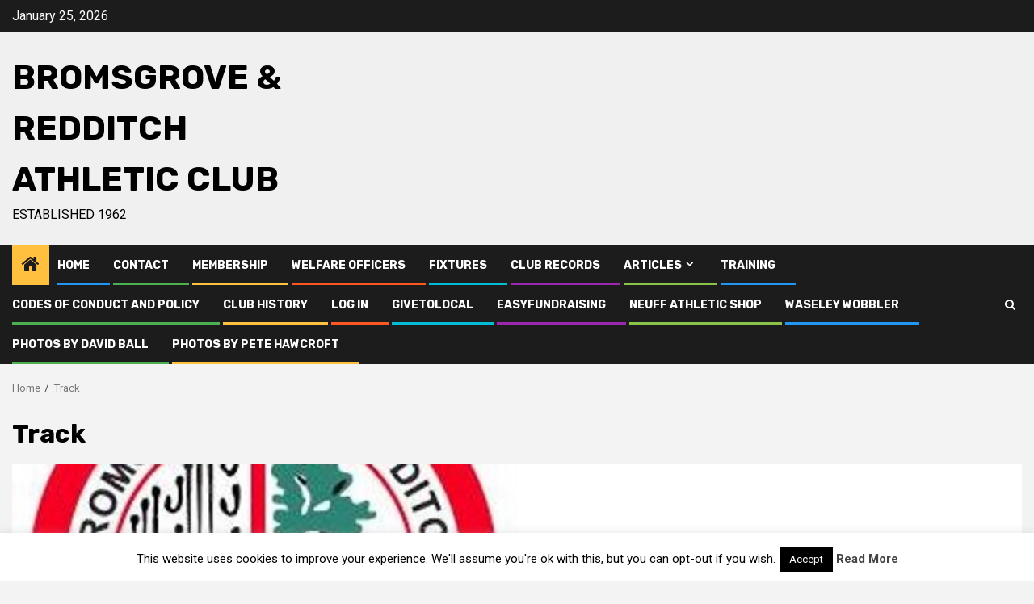

--- FILE ---
content_type: text/html; charset=UTF-8
request_url: https://bromsgroveandredditchac.org.uk/tag/track/
body_size: 14832
content:
    <!doctype html>
<html lang="en-US">
    <head>
        <meta charset="UTF-8">
        <meta name="viewport" content="width=device-width, initial-scale=1">
        <link rel="profile" href="https://gmpg.org/xfn/11">

        <title>Track &#8211; Bromsgrove &amp; Redditch Athletic Club</title>
<meta name='robots' content='max-image-preview:large' />
	<style>img:is([sizes="auto" i], [sizes^="auto," i]) { contain-intrinsic-size: 3000px 1500px }</style>
	<link rel='dns-prefetch' href='//secure.gravatar.com' />
<link rel='dns-prefetch' href='//stats.wp.com' />
<link rel='dns-prefetch' href='//fonts.googleapis.com' />
<link rel='dns-prefetch' href='//v0.wordpress.com' />
<link rel="alternate" type="application/rss+xml" title="Bromsgrove &amp; Redditch Athletic Club &raquo; Feed" href="https://bromsgroveandredditchac.org.uk/feed/" />
<link rel="alternate" type="application/rss+xml" title="Bromsgrove &amp; Redditch Athletic Club &raquo; Comments Feed" href="https://bromsgroveandredditchac.org.uk/comments/feed/" />
<link rel="alternate" type="application/rss+xml" title="Bromsgrove &amp; Redditch Athletic Club &raquo; Track Tag Feed" href="https://bromsgroveandredditchac.org.uk/tag/track/feed/" />
<script type="text/javascript">
/* <![CDATA[ */
window._wpemojiSettings = {"baseUrl":"https:\/\/s.w.org\/images\/core\/emoji\/15.0.3\/72x72\/","ext":".png","svgUrl":"https:\/\/s.w.org\/images\/core\/emoji\/15.0.3\/svg\/","svgExt":".svg","source":{"concatemoji":"https:\/\/bromsgroveandredditchac.org.uk\/wp-includes\/js\/wp-emoji-release.min.js?ver=6.7.4"}};
/*! This file is auto-generated */
!function(i,n){var o,s,e;function c(e){try{var t={supportTests:e,timestamp:(new Date).valueOf()};sessionStorage.setItem(o,JSON.stringify(t))}catch(e){}}function p(e,t,n){e.clearRect(0,0,e.canvas.width,e.canvas.height),e.fillText(t,0,0);var t=new Uint32Array(e.getImageData(0,0,e.canvas.width,e.canvas.height).data),r=(e.clearRect(0,0,e.canvas.width,e.canvas.height),e.fillText(n,0,0),new Uint32Array(e.getImageData(0,0,e.canvas.width,e.canvas.height).data));return t.every(function(e,t){return e===r[t]})}function u(e,t,n){switch(t){case"flag":return n(e,"\ud83c\udff3\ufe0f\u200d\u26a7\ufe0f","\ud83c\udff3\ufe0f\u200b\u26a7\ufe0f")?!1:!n(e,"\ud83c\uddfa\ud83c\uddf3","\ud83c\uddfa\u200b\ud83c\uddf3")&&!n(e,"\ud83c\udff4\udb40\udc67\udb40\udc62\udb40\udc65\udb40\udc6e\udb40\udc67\udb40\udc7f","\ud83c\udff4\u200b\udb40\udc67\u200b\udb40\udc62\u200b\udb40\udc65\u200b\udb40\udc6e\u200b\udb40\udc67\u200b\udb40\udc7f");case"emoji":return!n(e,"\ud83d\udc26\u200d\u2b1b","\ud83d\udc26\u200b\u2b1b")}return!1}function f(e,t,n){var r="undefined"!=typeof WorkerGlobalScope&&self instanceof WorkerGlobalScope?new OffscreenCanvas(300,150):i.createElement("canvas"),a=r.getContext("2d",{willReadFrequently:!0}),o=(a.textBaseline="top",a.font="600 32px Arial",{});return e.forEach(function(e){o[e]=t(a,e,n)}),o}function t(e){var t=i.createElement("script");t.src=e,t.defer=!0,i.head.appendChild(t)}"undefined"!=typeof Promise&&(o="wpEmojiSettingsSupports",s=["flag","emoji"],n.supports={everything:!0,everythingExceptFlag:!0},e=new Promise(function(e){i.addEventListener("DOMContentLoaded",e,{once:!0})}),new Promise(function(t){var n=function(){try{var e=JSON.parse(sessionStorage.getItem(o));if("object"==typeof e&&"number"==typeof e.timestamp&&(new Date).valueOf()<e.timestamp+604800&&"object"==typeof e.supportTests)return e.supportTests}catch(e){}return null}();if(!n){if("undefined"!=typeof Worker&&"undefined"!=typeof OffscreenCanvas&&"undefined"!=typeof URL&&URL.createObjectURL&&"undefined"!=typeof Blob)try{var e="postMessage("+f.toString()+"("+[JSON.stringify(s),u.toString(),p.toString()].join(",")+"));",r=new Blob([e],{type:"text/javascript"}),a=new Worker(URL.createObjectURL(r),{name:"wpTestEmojiSupports"});return void(a.onmessage=function(e){c(n=e.data),a.terminate(),t(n)})}catch(e){}c(n=f(s,u,p))}t(n)}).then(function(e){for(var t in e)n.supports[t]=e[t],n.supports.everything=n.supports.everything&&n.supports[t],"flag"!==t&&(n.supports.everythingExceptFlag=n.supports.everythingExceptFlag&&n.supports[t]);n.supports.everythingExceptFlag=n.supports.everythingExceptFlag&&!n.supports.flag,n.DOMReady=!1,n.readyCallback=function(){n.DOMReady=!0}}).then(function(){return e}).then(function(){var e;n.supports.everything||(n.readyCallback(),(e=n.source||{}).concatemoji?t(e.concatemoji):e.wpemoji&&e.twemoji&&(t(e.twemoji),t(e.wpemoji)))}))}((window,document),window._wpemojiSettings);
/* ]]> */
</script>
<style id='wp-emoji-styles-inline-css' type='text/css'>

	img.wp-smiley, img.emoji {
		display: inline !important;
		border: none !important;
		box-shadow: none !important;
		height: 1em !important;
		width: 1em !important;
		margin: 0 0.07em !important;
		vertical-align: -0.1em !important;
		background: none !important;
		padding: 0 !important;
	}
</style>
<link rel='stylesheet' id='wp-block-library-css' href='https://bromsgroveandredditchac.org.uk/wp-includes/css/dist/block-library/style.min.css?ver=6.7.4' type='text/css' media='all' />
<style id='wp-block-library-theme-inline-css' type='text/css'>
.wp-block-audio :where(figcaption){color:#555;font-size:13px;text-align:center}.is-dark-theme .wp-block-audio :where(figcaption){color:#ffffffa6}.wp-block-audio{margin:0 0 1em}.wp-block-code{border:1px solid #ccc;border-radius:4px;font-family:Menlo,Consolas,monaco,monospace;padding:.8em 1em}.wp-block-embed :where(figcaption){color:#555;font-size:13px;text-align:center}.is-dark-theme .wp-block-embed :where(figcaption){color:#ffffffa6}.wp-block-embed{margin:0 0 1em}.blocks-gallery-caption{color:#555;font-size:13px;text-align:center}.is-dark-theme .blocks-gallery-caption{color:#ffffffa6}:root :where(.wp-block-image figcaption){color:#555;font-size:13px;text-align:center}.is-dark-theme :root :where(.wp-block-image figcaption){color:#ffffffa6}.wp-block-image{margin:0 0 1em}.wp-block-pullquote{border-bottom:4px solid;border-top:4px solid;color:currentColor;margin-bottom:1.75em}.wp-block-pullquote cite,.wp-block-pullquote footer,.wp-block-pullquote__citation{color:currentColor;font-size:.8125em;font-style:normal;text-transform:uppercase}.wp-block-quote{border-left:.25em solid;margin:0 0 1.75em;padding-left:1em}.wp-block-quote cite,.wp-block-quote footer{color:currentColor;font-size:.8125em;font-style:normal;position:relative}.wp-block-quote:where(.has-text-align-right){border-left:none;border-right:.25em solid;padding-left:0;padding-right:1em}.wp-block-quote:where(.has-text-align-center){border:none;padding-left:0}.wp-block-quote.is-large,.wp-block-quote.is-style-large,.wp-block-quote:where(.is-style-plain){border:none}.wp-block-search .wp-block-search__label{font-weight:700}.wp-block-search__button{border:1px solid #ccc;padding:.375em .625em}:where(.wp-block-group.has-background){padding:1.25em 2.375em}.wp-block-separator.has-css-opacity{opacity:.4}.wp-block-separator{border:none;border-bottom:2px solid;margin-left:auto;margin-right:auto}.wp-block-separator.has-alpha-channel-opacity{opacity:1}.wp-block-separator:not(.is-style-wide):not(.is-style-dots){width:100px}.wp-block-separator.has-background:not(.is-style-dots){border-bottom:none;height:1px}.wp-block-separator.has-background:not(.is-style-wide):not(.is-style-dots){height:2px}.wp-block-table{margin:0 0 1em}.wp-block-table td,.wp-block-table th{word-break:normal}.wp-block-table :where(figcaption){color:#555;font-size:13px;text-align:center}.is-dark-theme .wp-block-table :where(figcaption){color:#ffffffa6}.wp-block-video :where(figcaption){color:#555;font-size:13px;text-align:center}.is-dark-theme .wp-block-video :where(figcaption){color:#ffffffa6}.wp-block-video{margin:0 0 1em}:root :where(.wp-block-template-part.has-background){margin-bottom:0;margin-top:0;padding:1.25em 2.375em}
</style>
<link rel='stylesheet' id='mediaelement-css' href='https://bromsgroveandredditchac.org.uk/wp-includes/js/mediaelement/mediaelementplayer-legacy.min.css?ver=4.2.17' type='text/css' media='all' />
<link rel='stylesheet' id='wp-mediaelement-css' href='https://bromsgroveandredditchac.org.uk/wp-includes/js/mediaelement/wp-mediaelement.min.css?ver=6.7.4' type='text/css' media='all' />
<style id='jetpack-sharing-buttons-style-inline-css' type='text/css'>
.jetpack-sharing-buttons__services-list{display:flex;flex-direction:row;flex-wrap:wrap;gap:0;list-style-type:none;margin:5px;padding:0}.jetpack-sharing-buttons__services-list.has-small-icon-size{font-size:12px}.jetpack-sharing-buttons__services-list.has-normal-icon-size{font-size:16px}.jetpack-sharing-buttons__services-list.has-large-icon-size{font-size:24px}.jetpack-sharing-buttons__services-list.has-huge-icon-size{font-size:36px}@media print{.jetpack-sharing-buttons__services-list{display:none!important}}.editor-styles-wrapper .wp-block-jetpack-sharing-buttons{gap:0;padding-inline-start:0}ul.jetpack-sharing-buttons__services-list.has-background{padding:1.25em 2.375em}
</style>
<style id='global-styles-inline-css' type='text/css'>
:root{--wp--preset--aspect-ratio--square: 1;--wp--preset--aspect-ratio--4-3: 4/3;--wp--preset--aspect-ratio--3-4: 3/4;--wp--preset--aspect-ratio--3-2: 3/2;--wp--preset--aspect-ratio--2-3: 2/3;--wp--preset--aspect-ratio--16-9: 16/9;--wp--preset--aspect-ratio--9-16: 9/16;--wp--preset--color--black: #000000;--wp--preset--color--cyan-bluish-gray: #abb8c3;--wp--preset--color--white: #ffffff;--wp--preset--color--pale-pink: #f78da7;--wp--preset--color--vivid-red: #cf2e2e;--wp--preset--color--luminous-vivid-orange: #ff6900;--wp--preset--color--luminous-vivid-amber: #fcb900;--wp--preset--color--light-green-cyan: #7bdcb5;--wp--preset--color--vivid-green-cyan: #00d084;--wp--preset--color--pale-cyan-blue: #8ed1fc;--wp--preset--color--vivid-cyan-blue: #0693e3;--wp--preset--color--vivid-purple: #9b51e0;--wp--preset--gradient--vivid-cyan-blue-to-vivid-purple: linear-gradient(135deg,rgba(6,147,227,1) 0%,rgb(155,81,224) 100%);--wp--preset--gradient--light-green-cyan-to-vivid-green-cyan: linear-gradient(135deg,rgb(122,220,180) 0%,rgb(0,208,130) 100%);--wp--preset--gradient--luminous-vivid-amber-to-luminous-vivid-orange: linear-gradient(135deg,rgba(252,185,0,1) 0%,rgba(255,105,0,1) 100%);--wp--preset--gradient--luminous-vivid-orange-to-vivid-red: linear-gradient(135deg,rgba(255,105,0,1) 0%,rgb(207,46,46) 100%);--wp--preset--gradient--very-light-gray-to-cyan-bluish-gray: linear-gradient(135deg,rgb(238,238,238) 0%,rgb(169,184,195) 100%);--wp--preset--gradient--cool-to-warm-spectrum: linear-gradient(135deg,rgb(74,234,220) 0%,rgb(151,120,209) 20%,rgb(207,42,186) 40%,rgb(238,44,130) 60%,rgb(251,105,98) 80%,rgb(254,248,76) 100%);--wp--preset--gradient--blush-light-purple: linear-gradient(135deg,rgb(255,206,236) 0%,rgb(152,150,240) 100%);--wp--preset--gradient--blush-bordeaux: linear-gradient(135deg,rgb(254,205,165) 0%,rgb(254,45,45) 50%,rgb(107,0,62) 100%);--wp--preset--gradient--luminous-dusk: linear-gradient(135deg,rgb(255,203,112) 0%,rgb(199,81,192) 50%,rgb(65,88,208) 100%);--wp--preset--gradient--pale-ocean: linear-gradient(135deg,rgb(255,245,203) 0%,rgb(182,227,212) 50%,rgb(51,167,181) 100%);--wp--preset--gradient--electric-grass: linear-gradient(135deg,rgb(202,248,128) 0%,rgb(113,206,126) 100%);--wp--preset--gradient--midnight: linear-gradient(135deg,rgb(2,3,129) 0%,rgb(40,116,252) 100%);--wp--preset--font-size--small: 13px;--wp--preset--font-size--medium: 20px;--wp--preset--font-size--large: 36px;--wp--preset--font-size--x-large: 42px;--wp--preset--spacing--20: 0.44rem;--wp--preset--spacing--30: 0.67rem;--wp--preset--spacing--40: 1rem;--wp--preset--spacing--50: 1.5rem;--wp--preset--spacing--60: 2.25rem;--wp--preset--spacing--70: 3.38rem;--wp--preset--spacing--80: 5.06rem;--wp--preset--shadow--natural: 6px 6px 9px rgba(0, 0, 0, 0.2);--wp--preset--shadow--deep: 12px 12px 50px rgba(0, 0, 0, 0.4);--wp--preset--shadow--sharp: 6px 6px 0px rgba(0, 0, 0, 0.2);--wp--preset--shadow--outlined: 6px 6px 0px -3px rgba(255, 255, 255, 1), 6px 6px rgba(0, 0, 0, 1);--wp--preset--shadow--crisp: 6px 6px 0px rgba(0, 0, 0, 1);}:root { --wp--style--global--content-size: 850px;--wp--style--global--wide-size: 1270px; }:where(body) { margin: 0; }.wp-site-blocks > .alignleft { float: left; margin-right: 2em; }.wp-site-blocks > .alignright { float: right; margin-left: 2em; }.wp-site-blocks > .aligncenter { justify-content: center; margin-left: auto; margin-right: auto; }:where(.wp-site-blocks) > * { margin-block-start: 24px; margin-block-end: 0; }:where(.wp-site-blocks) > :first-child { margin-block-start: 0; }:where(.wp-site-blocks) > :last-child { margin-block-end: 0; }:root { --wp--style--block-gap: 24px; }:root :where(.is-layout-flow) > :first-child{margin-block-start: 0;}:root :where(.is-layout-flow) > :last-child{margin-block-end: 0;}:root :where(.is-layout-flow) > *{margin-block-start: 24px;margin-block-end: 0;}:root :where(.is-layout-constrained) > :first-child{margin-block-start: 0;}:root :where(.is-layout-constrained) > :last-child{margin-block-end: 0;}:root :where(.is-layout-constrained) > *{margin-block-start: 24px;margin-block-end: 0;}:root :where(.is-layout-flex){gap: 24px;}:root :where(.is-layout-grid){gap: 24px;}.is-layout-flow > .alignleft{float: left;margin-inline-start: 0;margin-inline-end: 2em;}.is-layout-flow > .alignright{float: right;margin-inline-start: 2em;margin-inline-end: 0;}.is-layout-flow > .aligncenter{margin-left: auto !important;margin-right: auto !important;}.is-layout-constrained > .alignleft{float: left;margin-inline-start: 0;margin-inline-end: 2em;}.is-layout-constrained > .alignright{float: right;margin-inline-start: 2em;margin-inline-end: 0;}.is-layout-constrained > .aligncenter{margin-left: auto !important;margin-right: auto !important;}.is-layout-constrained > :where(:not(.alignleft):not(.alignright):not(.alignfull)){max-width: var(--wp--style--global--content-size);margin-left: auto !important;margin-right: auto !important;}.is-layout-constrained > .alignwide{max-width: var(--wp--style--global--wide-size);}body .is-layout-flex{display: flex;}.is-layout-flex{flex-wrap: wrap;align-items: center;}.is-layout-flex > :is(*, div){margin: 0;}body .is-layout-grid{display: grid;}.is-layout-grid > :is(*, div){margin: 0;}body{padding-top: 0px;padding-right: 0px;padding-bottom: 0px;padding-left: 0px;}a:where(:not(.wp-element-button)){text-decoration: none;}:root :where(.wp-element-button, .wp-block-button__link){background-color: #32373c;border-radius: 0;border-width: 0;color: #fff;font-family: inherit;font-size: inherit;line-height: inherit;padding: calc(0.667em + 2px) calc(1.333em + 2px);text-decoration: none;}.has-black-color{color: var(--wp--preset--color--black) !important;}.has-cyan-bluish-gray-color{color: var(--wp--preset--color--cyan-bluish-gray) !important;}.has-white-color{color: var(--wp--preset--color--white) !important;}.has-pale-pink-color{color: var(--wp--preset--color--pale-pink) !important;}.has-vivid-red-color{color: var(--wp--preset--color--vivid-red) !important;}.has-luminous-vivid-orange-color{color: var(--wp--preset--color--luminous-vivid-orange) !important;}.has-luminous-vivid-amber-color{color: var(--wp--preset--color--luminous-vivid-amber) !important;}.has-light-green-cyan-color{color: var(--wp--preset--color--light-green-cyan) !important;}.has-vivid-green-cyan-color{color: var(--wp--preset--color--vivid-green-cyan) !important;}.has-pale-cyan-blue-color{color: var(--wp--preset--color--pale-cyan-blue) !important;}.has-vivid-cyan-blue-color{color: var(--wp--preset--color--vivid-cyan-blue) !important;}.has-vivid-purple-color{color: var(--wp--preset--color--vivid-purple) !important;}.has-black-background-color{background-color: var(--wp--preset--color--black) !important;}.has-cyan-bluish-gray-background-color{background-color: var(--wp--preset--color--cyan-bluish-gray) !important;}.has-white-background-color{background-color: var(--wp--preset--color--white) !important;}.has-pale-pink-background-color{background-color: var(--wp--preset--color--pale-pink) !important;}.has-vivid-red-background-color{background-color: var(--wp--preset--color--vivid-red) !important;}.has-luminous-vivid-orange-background-color{background-color: var(--wp--preset--color--luminous-vivid-orange) !important;}.has-luminous-vivid-amber-background-color{background-color: var(--wp--preset--color--luminous-vivid-amber) !important;}.has-light-green-cyan-background-color{background-color: var(--wp--preset--color--light-green-cyan) !important;}.has-vivid-green-cyan-background-color{background-color: var(--wp--preset--color--vivid-green-cyan) !important;}.has-pale-cyan-blue-background-color{background-color: var(--wp--preset--color--pale-cyan-blue) !important;}.has-vivid-cyan-blue-background-color{background-color: var(--wp--preset--color--vivid-cyan-blue) !important;}.has-vivid-purple-background-color{background-color: var(--wp--preset--color--vivid-purple) !important;}.has-black-border-color{border-color: var(--wp--preset--color--black) !important;}.has-cyan-bluish-gray-border-color{border-color: var(--wp--preset--color--cyan-bluish-gray) !important;}.has-white-border-color{border-color: var(--wp--preset--color--white) !important;}.has-pale-pink-border-color{border-color: var(--wp--preset--color--pale-pink) !important;}.has-vivid-red-border-color{border-color: var(--wp--preset--color--vivid-red) !important;}.has-luminous-vivid-orange-border-color{border-color: var(--wp--preset--color--luminous-vivid-orange) !important;}.has-luminous-vivid-amber-border-color{border-color: var(--wp--preset--color--luminous-vivid-amber) !important;}.has-light-green-cyan-border-color{border-color: var(--wp--preset--color--light-green-cyan) !important;}.has-vivid-green-cyan-border-color{border-color: var(--wp--preset--color--vivid-green-cyan) !important;}.has-pale-cyan-blue-border-color{border-color: var(--wp--preset--color--pale-cyan-blue) !important;}.has-vivid-cyan-blue-border-color{border-color: var(--wp--preset--color--vivid-cyan-blue) !important;}.has-vivid-purple-border-color{border-color: var(--wp--preset--color--vivid-purple) !important;}.has-vivid-cyan-blue-to-vivid-purple-gradient-background{background: var(--wp--preset--gradient--vivid-cyan-blue-to-vivid-purple) !important;}.has-light-green-cyan-to-vivid-green-cyan-gradient-background{background: var(--wp--preset--gradient--light-green-cyan-to-vivid-green-cyan) !important;}.has-luminous-vivid-amber-to-luminous-vivid-orange-gradient-background{background: var(--wp--preset--gradient--luminous-vivid-amber-to-luminous-vivid-orange) !important;}.has-luminous-vivid-orange-to-vivid-red-gradient-background{background: var(--wp--preset--gradient--luminous-vivid-orange-to-vivid-red) !important;}.has-very-light-gray-to-cyan-bluish-gray-gradient-background{background: var(--wp--preset--gradient--very-light-gray-to-cyan-bluish-gray) !important;}.has-cool-to-warm-spectrum-gradient-background{background: var(--wp--preset--gradient--cool-to-warm-spectrum) !important;}.has-blush-light-purple-gradient-background{background: var(--wp--preset--gradient--blush-light-purple) !important;}.has-blush-bordeaux-gradient-background{background: var(--wp--preset--gradient--blush-bordeaux) !important;}.has-luminous-dusk-gradient-background{background: var(--wp--preset--gradient--luminous-dusk) !important;}.has-pale-ocean-gradient-background{background: var(--wp--preset--gradient--pale-ocean) !important;}.has-electric-grass-gradient-background{background: var(--wp--preset--gradient--electric-grass) !important;}.has-midnight-gradient-background{background: var(--wp--preset--gradient--midnight) !important;}.has-small-font-size{font-size: var(--wp--preset--font-size--small) !important;}.has-medium-font-size{font-size: var(--wp--preset--font-size--medium) !important;}.has-large-font-size{font-size: var(--wp--preset--font-size--large) !important;}.has-x-large-font-size{font-size: var(--wp--preset--font-size--x-large) !important;}
:root :where(.wp-block-button .wp-block-button__link){border-radius: 0;}
:root :where(.wp-block-pullquote){font-size: 1.5em;line-height: 1.6;}
</style>
<link rel='stylesheet' id='contact-form-7-css' href='https://bromsgroveandredditchac.org.uk/wp-content/plugins/contact-form-7/includes/css/styles.css?ver=6.1.4' type='text/css' media='all' />
<link rel='stylesheet' id='cookie-law-info-css' href='https://bromsgroveandredditchac.org.uk/wp-content/plugins/cookie-law-info/legacy/public/css/cookie-law-info-public.css?ver=3.3.9' type='text/css' media='all' />
<link rel='stylesheet' id='cookie-law-info-gdpr-css' href='https://bromsgroveandredditchac.org.uk/wp-content/plugins/cookie-law-info/legacy/public/css/cookie-law-info-gdpr.css?ver=3.3.9' type='text/css' media='all' />
<link rel='stylesheet' id='responsive-lightbox-swipebox-css' href='https://bromsgroveandredditchac.org.uk/wp-content/plugins/responsive-lightbox/assets/swipebox/swipebox.min.css?ver=1.5.2' type='text/css' media='all' />
<link rel='stylesheet' id='child-pages-shortcode-css-css' href='https://bromsgroveandredditchac.org.uk/wp-content/plugins/child-pages-shortcode/css/child-pages-shortcode.min.css?ver=1.1.4' type='text/css' media='all' />
<link rel='stylesheet' id='megamenu-css' href='https://bromsgroveandredditchac.org.uk/wp-content/uploads/maxmegamenu/style.css?ver=d5231e' type='text/css' media='all' />
<link rel='stylesheet' id='dashicons-css' href='https://bromsgroveandredditchac.org.uk/wp-includes/css/dashicons.min.css?ver=6.7.4' type='text/css' media='all' />
<link rel='stylesheet' id='aft-icons-css' href='https://bromsgroveandredditchac.org.uk/wp-content/themes/newsphere/assets/icons/style.css?ver=6.7.4' type='text/css' media='all' />
<link rel='stylesheet' id='bootstrap-css' href='https://bromsgroveandredditchac.org.uk/wp-content/themes/newsphere/assets/bootstrap/css/bootstrap.min.css?ver=6.7.4' type='text/css' media='all' />
<link rel='stylesheet' id='swiper-slider-css' href='https://bromsgroveandredditchac.org.uk/wp-content/themes/newsphere/assets/swiper/css/swiper-bundle-new.min.css?ver=6.7.4' type='text/css' media='all' />
<link rel='stylesheet' id='sidr-css' href='https://bromsgroveandredditchac.org.uk/wp-content/themes/newsphere/assets/sidr/css/sidr.bare.css?ver=6.7.4' type='text/css' media='all' />
<link rel='stylesheet' id='magnific-popup-css' href='https://bromsgroveandredditchac.org.uk/wp-content/themes/newsphere/assets/magnific-popup/magnific-popup.css?ver=6.7.4' type='text/css' media='all' />
<link rel='stylesheet' id='newsphere-google-fonts-css' href='https://fonts.googleapis.com/css?family=Roboto:400,500,700|Rubik:400,500,700&#038;subset=latin,latin-ext' type='text/css' media='all' />
<link rel='stylesheet' id='newsphere-style-css' href='https://bromsgroveandredditchac.org.uk/wp-content/themes/newsphere/style.css?ver=4.4.8' type='text/css' media='all' />
<script type="text/javascript" src="https://bromsgroveandredditchac.org.uk/wp-includes/js/jquery/jquery.min.js?ver=3.7.1" id="jquery-core-js"></script>
<script type="text/javascript" src="https://bromsgroveandredditchac.org.uk/wp-includes/js/jquery/jquery-migrate.min.js?ver=3.4.1" id="jquery-migrate-js"></script>
<script type="text/javascript" id="cookie-law-info-js-extra">
/* <![CDATA[ */
var Cli_Data = {"nn_cookie_ids":[],"cookielist":[],"non_necessary_cookies":[],"ccpaEnabled":"","ccpaRegionBased":"","ccpaBarEnabled":"","strictlyEnabled":["necessary","obligatoire"],"ccpaType":"gdpr","js_blocking":"","custom_integration":"","triggerDomRefresh":"","secure_cookies":""};
var cli_cookiebar_settings = {"animate_speed_hide":"500","animate_speed_show":"500","background":"#fff","border":"#444","border_on":"","button_1_button_colour":"#000","button_1_button_hover":"#000000","button_1_link_colour":"#fff","button_1_as_button":"1","button_1_new_win":"","button_2_button_colour":"#333","button_2_button_hover":"#292929","button_2_link_colour":"#444","button_2_as_button":"","button_2_hidebar":"","button_3_button_colour":"#000","button_3_button_hover":"#000000","button_3_link_colour":"#fff","button_3_as_button":"1","button_3_new_win":"","button_4_button_colour":"#000","button_4_button_hover":"#000000","button_4_link_colour":"#62a329","button_4_as_button":"","button_7_button_colour":"#61a229","button_7_button_hover":"#4e8221","button_7_link_colour":"#fff","button_7_as_button":"1","button_7_new_win":"","font_family":"inherit","header_fix":"","notify_animate_hide":"","notify_animate_show":"","notify_div_id":"#cookie-law-info-bar","notify_position_horizontal":"right","notify_position_vertical":"bottom","scroll_close":"","scroll_close_reload":"","accept_close_reload":"","reject_close_reload":"","showagain_tab":"","showagain_background":"#fff","showagain_border":"#000","showagain_div_id":"#cookie-law-info-again","showagain_x_position":"100px","text":"#000","show_once_yn":"","show_once":"10000","logging_on":"","as_popup":"","popup_overlay":"1","bar_heading_text":"","cookie_bar_as":"banner","popup_showagain_position":"bottom-right","widget_position":"left"};
var log_object = {"ajax_url":"https:\/\/bromsgroveandredditchac.org.uk\/wp-admin\/admin-ajax.php"};
/* ]]> */
</script>
<script type="text/javascript" src="https://bromsgroveandredditchac.org.uk/wp-content/plugins/cookie-law-info/legacy/public/js/cookie-law-info-public.js?ver=3.3.9" id="cookie-law-info-js"></script>
<script type="text/javascript" src="https://bromsgroveandredditchac.org.uk/wp-content/plugins/responsive-lightbox/assets/dompurify/purify.min.js?ver=3.1.7" id="dompurify-js"></script>
<script type="text/javascript" id="responsive-lightbox-sanitizer-js-before">
/* <![CDATA[ */
window.RLG = window.RLG || {}; window.RLG.sanitizeAllowedHosts = ["youtube.com","www.youtube.com","youtu.be","vimeo.com","player.vimeo.com"];
/* ]]> */
</script>
<script type="text/javascript" src="https://bromsgroveandredditchac.org.uk/wp-content/plugins/responsive-lightbox/js/sanitizer.js?ver=2.6.0" id="responsive-lightbox-sanitizer-js"></script>
<script type="text/javascript" src="https://bromsgroveandredditchac.org.uk/wp-content/plugins/responsive-lightbox/assets/swipebox/jquery.swipebox.min.js?ver=1.5.2" id="responsive-lightbox-swipebox-js"></script>
<script type="text/javascript" src="https://bromsgroveandredditchac.org.uk/wp-includes/js/underscore.min.js?ver=1.13.7" id="underscore-js"></script>
<script type="text/javascript" src="https://bromsgroveandredditchac.org.uk/wp-content/plugins/responsive-lightbox/assets/infinitescroll/infinite-scroll.pkgd.min.js?ver=4.0.1" id="responsive-lightbox-infinite-scroll-js"></script>
<script type="text/javascript" id="responsive-lightbox-js-before">
/* <![CDATA[ */
var rlArgs = {"script":"swipebox","selector":"lightbox","customEvents":"","activeGalleries":true,"animation":true,"hideCloseButtonOnMobile":false,"removeBarsOnMobile":false,"hideBars":true,"hideBarsDelay":5000,"videoMaxWidth":1080,"useSVG":true,"loopAtEnd":false,"woocommerce_gallery":false,"ajaxurl":"https:\/\/bromsgroveandredditchac.org.uk\/wp-admin\/admin-ajax.php","nonce":"bafefef192","preview":false,"postId":75192,"scriptExtension":false};
/* ]]> */
</script>
<script type="text/javascript" src="https://bromsgroveandredditchac.org.uk/wp-content/plugins/responsive-lightbox/js/front.js?ver=2.6.0" id="responsive-lightbox-js"></script>
<script type="text/javascript" src="https://bromsgroveandredditchac.org.uk/wp-content/plugins/child-pages-shortcode/js/child-pages-shortcode.min.js?ver=1.1.4" id="child-pages-shortcode-js"></script>
<link rel="https://api.w.org/" href="https://bromsgroveandredditchac.org.uk/wp-json/" /><link rel="alternate" title="JSON" type="application/json" href="https://bromsgroveandredditchac.org.uk/wp-json/wp/v2/tags/2" /><link rel="EditURI" type="application/rsd+xml" title="RSD" href="https://bromsgroveandredditchac.org.uk/xmlrpc.php?rsd" />
<meta name="generator" content="WordPress 6.7.4" />
	<style>img#wpstats{display:none}</style>
		        <style type="text/css">
                        body .site-title a,
            .site-header .site-branding .site-title a:visited,
            .site-header .site-branding .site-title a:hover,
            .site-description {
                color: #000000;
            }

            .header-layout-3 .site-header .site-branding .site-title,
            .site-branding .site-title {
                font-size: 42px;
            }

            @media only screen and (max-width: 640px) {
                .site-branding .site-title {
                    font-size: 40px;

                }
            }

            @media only screen and (max-width: 375px) {
                .site-branding .site-title {
                    font-size: 32px;

                }
            }

            
            
            .elementor-default .elementor-section.elementor-section-full_width > .elementor-container,
            .elementor-default .elementor-section.elementor-section-boxed > .elementor-container,
            .elementor-page .elementor-section.elementor-section-full_width > .elementor-container,
            .elementor-page .elementor-section.elementor-section-boxed > .elementor-container{
                max-width: 1300px;
            }

            .container-wrapper .elementor {
                max-width: 100%;
            }

            .align-content-left .elementor-section-stretched,
            .align-content-right .elementor-section-stretched {
                max-width: 100%;
                left: 0 !important;
            }
        

        </style>
        
<!-- Jetpack Open Graph Tags -->
<meta property="og:type" content="website" />
<meta property="og:title" content="Track &#8211; Bromsgrove &amp; Redditch Athletic Club" />
<meta property="og:url" content="https://bromsgroveandredditchac.org.uk/tag/track/" />
<meta property="og:site_name" content="Bromsgrove &amp; Redditch Athletic Club" />
<meta property="og:image" content="https://bromsgroveandredditchac.org.uk/wp-content/uploads/2014/10/PLsTVfhY_400x400.jpeg" />
<meta property="og:image:width" content="400" />
<meta property="og:image:height" content="400" />
<meta property="og:image:alt" content="" />
<meta property="og:locale" content="en_US" />

<!-- End Jetpack Open Graph Tags -->
<link rel="icon" href="https://bromsgroveandredditchac.org.uk/wp-content/uploads/2014/10/PLsTVfhY_400x400-90x90.jpeg" sizes="32x32" />
<link rel="icon" href="https://bromsgroveandredditchac.org.uk/wp-content/uploads/2014/10/PLsTVfhY_400x400-300x300.jpeg" sizes="192x192" />
<link rel="apple-touch-icon" href="https://bromsgroveandredditchac.org.uk/wp-content/uploads/2014/10/PLsTVfhY_400x400-300x300.jpeg" />
<meta name="msapplication-TileImage" content="https://bromsgroveandredditchac.org.uk/wp-content/uploads/2014/10/PLsTVfhY_400x400-300x300.jpeg" />
<style type="text/css">/** Mega Menu CSS: fs **/</style>
    </head>

<body class="archive tag tag-track tag-2 wp-embed-responsive hfeed aft-default-mode aft-sticky-sidebar aft-hide-comment-count-in-list aft-hide-minutes-read-in-list aft-hide-date-author-in-list default-content-layout full-width-content">
    
    <div id="af-preloader">
        <div class="af-preloader-wrap">
            <div class="af-sp af-sp-wave">
            </div>
        </div>
    </div>

<div id="page" class="site">
    <a class="skip-link screen-reader-text" href="#content">Skip to content</a>


    <header id="masthead" class="header-style1 header-layout-1">

          <div class="top-header">
        <div class="container-wrapper">
            <div class="top-bar-flex">
                <div class="top-bar-left col-2">

                    
                    <div class="date-bar-left">
                                                    <span class="topbar-date">
                                        January 25, 2026                                    </span>

                                            </div>
                </div>

                <div class="top-bar-right col-2">
  						<span class="aft-small-social-menu">
  							  						</span>
                </div>
            </div>
        </div>

    </div>
<div class="main-header " data-background="">
    <div class="container-wrapper">
        <div class="af-container-row af-flex-container">
            <div class="col-3 float-l pad">
                <div class="logo-brand">
                    <div class="site-branding">
                                                    <p class="site-title font-family-1">
                                <a href="https://bromsgroveandredditchac.org.uk/"
                                   rel="home">Bromsgrove &amp; Redditch Athletic Club</a>
                            </p>
                        
                                                    <p class="site-description">Established 1962</p>
                                            </div>
                </div>
            </div>
            <div class="col-66 float-l pad">
                            </div>
        </div>
    </div>

</div>

      <div class="header-menu-part">
        <div id="main-navigation-bar" class="bottom-bar">
          <div class="navigation-section-wrapper">
            <div class="container-wrapper">
              <div class="header-middle-part">
                <div class="navigation-container">
                  <nav class="main-navigation clearfix">
                                          <span class="aft-home-icon">
                                                <a href="https://bromsgroveandredditchac.org.uk" aria-label="Home">
                          <i class="fa fa-home" aria-hidden="true"></i>
                        </a>
                      </span>
                                        <div class="aft-dynamic-navigation-elements">
                      <button class="toggle-menu" aria-controls="primary-menu" aria-expanded="false">
                        <span class="screen-reader-text">
                          Primary Menu                        </span>
                        <i class="ham"></i>
                      </button>


                      <div class="menu main-menu menu-desktop show-menu-border"><ul id="primary-menu" class="menu"><li id="menu-item-4543" class="menu-item menu-item-type-custom menu-item-object-custom menu-item-4543"><a href="https://www.bromsgroveandredditchac.org.uk">Home</a></li>
<li id="menu-item-75449" class="menu-item menu-item-type-post_type menu-item-object-page menu-item-75449"><a href="https://bromsgroveandredditchac.org.uk/contact-2/">Contact</a></li>
<li id="menu-item-75450" class="menu-item menu-item-type-post_type menu-item-object-page menu-item-75450"><a href="https://bromsgroveandredditchac.org.uk/membership/">Membership</a></li>
<li id="menu-item-75482" class="menu-item menu-item-type-post_type menu-item-object-page menu-item-75482"><a href="https://bromsgroveandredditchac.org.uk/welfare-officers/">Welfare Officers</a></li>
<li id="menu-item-28873" class="menu-item menu-item-type-post_type menu-item-object-page menu-item-28873"><a href="https://bromsgroveandredditchac.org.uk/fixture-list/">Fixtures</a></li>
<li id="menu-item-73297" class="menu-item menu-item-type-post_type menu-item-object-page menu-item-73297"><a href="https://bromsgroveandredditchac.org.uk/club-records/">Club Records</a></li>
<li id="menu-item-4568" class="menu-item menu-item-type-post_type menu-item-object-page current-menu-ancestor current-menu-parent current_page_parent current_page_ancestor menu-item-has-children menu-item-4568"><a href="https://bromsgroveandredditchac.org.uk/blog-style/">Articles</a>
<ul class="sub-menu">
	<li id="menu-item-4695" class="menu-item menu-item-type-taxonomy menu-item-object-post_tag current-menu-item menu-item-4695"><a href="https://bromsgroveandredditchac.org.uk/tag/track/" aria-current="page">Track</a></li>
	<li id="menu-item-4694" class="menu-item menu-item-type-taxonomy menu-item-object-post_tag menu-item-4694"><a href="https://bromsgroveandredditchac.org.uk/tag/social/">Social</a></li>
	<li id="menu-item-4693" class="menu-item menu-item-type-taxonomy menu-item-object-post_tag menu-item-4693"><a href="https://bromsgroveandredditchac.org.uk/tag/road/">Road</a></li>
	<li id="menu-item-4692" class="menu-item menu-item-type-taxonomy menu-item-object-post_tag menu-item-4692"><a href="https://bromsgroveandredditchac.org.uk/tag/results/">Results</a></li>
	<li id="menu-item-4691" class="menu-item menu-item-type-taxonomy menu-item-object-post_tag menu-item-4691"><a href="https://bromsgroveandredditchac.org.uk/tag/field/">Field</a></li>
	<li id="menu-item-4690" class="menu-item menu-item-type-taxonomy menu-item-object-post_tag menu-item-4690"><a href="https://bromsgroveandredditchac.org.uk/tag/ea-news/">EA News</a></li>
	<li id="menu-item-4689" class="menu-item menu-item-type-taxonomy menu-item-object-post_tag menu-item-4689"><a href="https://bromsgroveandredditchac.org.uk/tag/xc/">Cross Country</a></li>
	<li id="menu-item-4688" class="menu-item menu-item-type-taxonomy menu-item-object-post_tag menu-item-4688"><a href="https://bromsgroveandredditchac.org.uk/tag/clubraces/">Club Races</a></li>
	<li id="menu-item-4687" class="menu-item menu-item-type-taxonomy menu-item-object-post_tag menu-item-4687"><a href="https://bromsgroveandredditchac.org.uk/tag/clubnews/">Club News</a></li>
</ul>
</li>
<li id="menu-item-317" class="color-2 menu-item menu-item-type-post_type menu-item-object-page menu-item-317"><a href="https://bromsgroveandredditchac.org.uk/training/">Training</a></li>
<li id="menu-item-73649" class="menu-item menu-item-type-post_type menu-item-object-page menu-item-73649"><a href="https://bromsgroveandredditchac.org.uk/club-codes-of-conduct-and-policy/">Codes of Conduct and Policy</a></li>
<li id="menu-item-823" class="menu-item menu-item-type-post_type menu-item-object-page menu-item-823"><a href="https://bromsgroveandredditchac.org.uk/information/club-history/">Club History</a></li>
<li id="menu-item-74477" class="menu-item menu-item-type-post_type menu-item-object-page menu-item-74477"><a href="https://bromsgroveandredditchac.org.uk/login/">Log In</a></li>
<li id="menu-item-75308" class="menu-item menu-item-type-custom menu-item-object-custom menu-item-75308"><a href="https://www.bromsgroveandredditchac.org.uk/givetolocal/">GiveToLocal</a></li>
<li id="menu-item-75309" class="menu-item menu-item-type-custom menu-item-object-custom menu-item-75309"><a href="https://www.easyfundraising.org.uk/causes/bromsgroveredditchac/">easyfundraising</a></li>
<li id="menu-item-75310" class="menu-item menu-item-type-custom menu-item-object-custom menu-item-75310"><a href="https://www.neuff.co.uk/?sca_ref=198043.C7t5hIDLz9">Neuff Athletic Shop</a></li>
<li id="menu-item-75311" class="menu-item menu-item-type-custom menu-item-object-custom menu-item-75311"><a href="https://bromsgroveandredditchac.org.uk/waseley-wobbler/">Waseley Wobbler</a></li>
<li id="menu-item-75312" class="menu-item menu-item-type-custom menu-item-object-custom menu-item-75312"><a href="https://www.flickr.com/photos/130496840@N08/albums/">Photos by David Ball</a></li>
<li id="menu-item-75313" class="menu-item menu-item-type-custom menu-item-object-custom menu-item-75313"><a href="https://www.flickr.com/photos/peterhaw/albums/">Photos by Pete Hawcroft</a></li>
</ul></div>                    </div>

                  </nav>
                </div>
              </div>
              <div class="header-right-part">

                                <div class="af-search-wrap">
                  <div class="search-overlay">
                    <a href="#" title="Search" class="search-icon">
                      <i class="fa fa-search"></i>
                    </a>
                    <div class="af-search-form">
                      <form role="search" method="get" class="search-form" action="https://bromsgroveandredditchac.org.uk/">
				<label>
					<span class="screen-reader-text">Search for:</span>
					<input type="search" class="search-field" placeholder="Search &hellip;" value="" name="s" />
				</label>
				<input type="submit" class="search-submit" value="Search" />
			</form>                    </div>
                  </div>
                </div>
              </div>
            </div>
          </div>
        </div>
      </div>
    </header>

    <!-- end slider-section -->

            <div class="af-breadcrumbs-wrapper container-wrapper">
            <div class="af-breadcrumbs font-family-1 color-pad">
                <div role="navigation" aria-label="Breadcrumbs" class="breadcrumb-trail breadcrumbs" itemprop="breadcrumb"><ul class="trail-items" itemscope itemtype="http://schema.org/BreadcrumbList"><meta name="numberOfItems" content="2" /><meta name="itemListOrder" content="Ascending" /><li itemprop="itemListElement" itemscope itemtype="http://schema.org/ListItem" class="trail-item trail-begin"><a href="https://bromsgroveandredditchac.org.uk/" rel="home" itemprop="item"><span itemprop="name">Home</span></a><meta itemprop="position" content="1" /></li><li itemprop="itemListElement" itemscope itemtype="http://schema.org/ListItem" class="trail-item trail-end"><a href="https://bromsgroveandredditchac.org.uk/tag/track/" itemprop="item"><span itemprop="name">Track</span></a><meta itemprop="position" content="2" /></li></ul></div>            </div>
        </div>
            <div id="content" class="container-wrapper">

    <div id="primary" class="content-area">
        <main id="main" class="site-main">

			
                <header class="header-title-wrapper1">
					<h1 class="page-title">Track</h1>                </header><!-- .header-title-wrapper -->
				    <div class="af-container-row aft-archive-wrapper clearfix archive-layout-list">
    


		            <article id="post-75192" class="latest-posts-list col-1 float-l pad archive-layout-list archive-image-left post-75192 post type-post status-publish format-standard has-post-thumbnail hentry category-uncategorized tag-field tag-results tag-track" >
				<div class="archive-list-post list-style">
  <div class="read-single color-pad">
    <div class="read-img pos-rel col-2 float-l read-bg-img af-sec-list-img">
      <a href="https://bromsgroveandredditchac.org.uk/2023/04/br-selection-evening-20-04-23-results/" aria-label="B&#038;R Selection Evening 20/04/23 Results">
        <img width="400" height="400" src="https://bromsgroveandredditchac.org.uk/wp-content/uploads/2014/10/PLsTVfhY_400x400.jpeg" class="attachment-medium_large size-medium_large wp-post-image" alt="" decoding="async" fetchpriority="high" srcset="https://bromsgroveandredditchac.org.uk/wp-content/uploads/2014/10/PLsTVfhY_400x400.jpeg 400w, https://bromsgroveandredditchac.org.uk/wp-content/uploads/2014/10/PLsTVfhY_400x400-150x150.jpeg 150w, https://bromsgroveandredditchac.org.uk/wp-content/uploads/2014/10/PLsTVfhY_400x400-300x300.jpeg 300w, https://bromsgroveandredditchac.org.uk/wp-content/uploads/2014/10/PLsTVfhY_400x400-90x90.jpeg 90w" sizes="(max-width: 400px) 100vw, 400px" />      </a>
      <span class="min-read-post-format">
                
      </span>


          </div>
    <div class="read-details col-2 float-l pad af-sec-list-txt color-tp-pad">
      <div class="read-categories">
        <ul class="cat-links"><li class="meta-category">
                             <a class="newsphere-categories category-color-1" href="https://bromsgroveandredditchac.org.uk/category/uncategorized/" alt="View all posts in Uncategorized"> 
                                 Uncategorized
                             </a>
                        </li></ul>      </div>
      <div class="read-title">
        <h3>
          <a href="https://bromsgroveandredditchac.org.uk/2023/04/br-selection-evening-20-04-23-results/" aria-label="B&#038;R Selection Evening 20/04/23 Results">B&#038;R Selection Evening 20/04/23 Results</a>
        </h3>
      </div>
      <div class="entry-meta">
        
            <span class="author-links">

                            <span class="item-metadata posts-date">
                <i class="fa fa-clock-o"></i>
                    3 years ago            </span>
                            
                    <span class="item-metadata posts-author byline">
                    <i class="fa fa-pencil-square-o"></i>
                                    <a href="https://bromsgroveandredditchac.org.uk/author/matt-h/">
                    Web Admin                </a>
               </span>
                
        </span>
              </div>

              <div class="read-descprition full-item-discription">
          <div class="post-description">
                          <p>Category Name Event U11 75m G 600m G LJ F Sienna Biddle 12.3 2:18.0 F Leila Coleby 13.5 1.73 F...</p>
                      </div>
        </div>
      

    </div>
  </div>
  </div>            </article>
		
		


		            <article id="post-75083" class="latest-posts-list col-1 float-l pad archive-layout-list archive-image-left post-75083 post type-post status-publish format-standard has-post-thumbnail hentry category-uncategorized tag-field tag-results tag-track" >
				<div class="archive-list-post list-style">
  <div class="read-single color-pad">
    <div class="read-img pos-rel col-2 float-l read-bg-img af-sec-list-img">
      <a href="https://bromsgroveandredditchac.org.uk/2022/07/midland-masters-track-and-field-champs-4-6-22/" aria-label="Midland Masters Track and Field Champs 4/6/22">
        <img width="400" height="400" src="https://bromsgroveandredditchac.org.uk/wp-content/uploads/2014/10/PLsTVfhY_400x400.jpeg" class="attachment-medium_large size-medium_large wp-post-image" alt="" decoding="async" srcset="https://bromsgroveandredditchac.org.uk/wp-content/uploads/2014/10/PLsTVfhY_400x400.jpeg 400w, https://bromsgroveandredditchac.org.uk/wp-content/uploads/2014/10/PLsTVfhY_400x400-150x150.jpeg 150w, https://bromsgroveandredditchac.org.uk/wp-content/uploads/2014/10/PLsTVfhY_400x400-300x300.jpeg 300w, https://bromsgroveandredditchac.org.uk/wp-content/uploads/2014/10/PLsTVfhY_400x400-90x90.jpeg 90w" sizes="(max-width: 400px) 100vw, 400px" />      </a>
      <span class="min-read-post-format">
                
      </span>


          </div>
    <div class="read-details col-2 float-l pad af-sec-list-txt color-tp-pad">
      <div class="read-categories">
        <ul class="cat-links"><li class="meta-category">
                             <a class="newsphere-categories category-color-1" href="https://bromsgroveandredditchac.org.uk/category/uncategorized/" alt="View all posts in Uncategorized"> 
                                 Uncategorized
                             </a>
                        </li></ul>      </div>
      <div class="read-title">
        <h3>
          <a href="https://bromsgroveandredditchac.org.uk/2022/07/midland-masters-track-and-field-champs-4-6-22/" aria-label="Midland Masters Track and Field Champs 4/6/22">Midland Masters Track and Field Champs 4/6/22</a>
        </h3>
      </div>
      <div class="entry-meta">
        
            <span class="author-links">

                            <span class="item-metadata posts-date">
                <i class="fa fa-clock-o"></i>
                    4 years ago            </span>
                            
                    <span class="item-metadata posts-author byline">
                    <i class="fa fa-pencil-square-o"></i>
                                    <a href="https://bromsgroveandredditchac.org.uk/author/matt-h/">
                    Web Admin                </a>
               </span>
                
        </span>
              </div>

              <div class="read-descprition full-item-discription">
          <div class="post-description">
                          <p>Bromsgrove and Redditch Athletic Club Masters athletes competed in their age group championships and brought home medals at the recent...</p>
                      </div>
        </div>
      

    </div>
  </div>
  </div>            </article>
		
		


		            <article id="post-75024" class="latest-posts-list col-1 float-l pad archive-layout-list archive-image-left post-75024 post type-post status-publish format-standard has-post-thumbnail hentry category-uncategorized tag-clubraces tag-field tag-track tag-young-athletes" >
				<div class="archive-list-post list-style">
  <div class="read-single color-pad">
    <div class="read-img pos-rel col-2 float-l read-bg-img af-sec-list-img">
      <a href="https://bromsgroveandredditchac.org.uk/2022/04/selection-evening-thursday-21-april/" aria-label="Selection Evening &#8211; Thursday 21 April">
        <img width="400" height="400" src="https://bromsgroveandredditchac.org.uk/wp-content/uploads/2014/10/PLsTVfhY_400x400.jpeg" class="attachment-medium_large size-medium_large wp-post-image" alt="" decoding="async" srcset="https://bromsgroveandredditchac.org.uk/wp-content/uploads/2014/10/PLsTVfhY_400x400.jpeg 400w, https://bromsgroveandredditchac.org.uk/wp-content/uploads/2014/10/PLsTVfhY_400x400-150x150.jpeg 150w, https://bromsgroveandredditchac.org.uk/wp-content/uploads/2014/10/PLsTVfhY_400x400-300x300.jpeg 300w, https://bromsgroveandredditchac.org.uk/wp-content/uploads/2014/10/PLsTVfhY_400x400-90x90.jpeg 90w" sizes="(max-width: 400px) 100vw, 400px" />      </a>
      <span class="min-read-post-format">
                
      </span>


          </div>
    <div class="read-details col-2 float-l pad af-sec-list-txt color-tp-pad">
      <div class="read-categories">
        <ul class="cat-links"><li class="meta-category">
                             <a class="newsphere-categories category-color-1" href="https://bromsgroveandredditchac.org.uk/category/uncategorized/" alt="View all posts in Uncategorized"> 
                                 Uncategorized
                             </a>
                        </li></ul>      </div>
      <div class="read-title">
        <h3>
          <a href="https://bromsgroveandredditchac.org.uk/2022/04/selection-evening-thursday-21-april/" aria-label="Selection Evening &#8211; Thursday 21 April">Selection Evening &#8211; Thursday 21 April</a>
        </h3>
      </div>
      <div class="entry-meta">
        
            <span class="author-links">

                            <span class="item-metadata posts-date">
                <i class="fa fa-clock-o"></i>
                    4 years ago            </span>
                            
                    <span class="item-metadata posts-author byline">
                    <i class="fa fa-pencil-square-o"></i>
                                    <a href="https://bromsgroveandredditchac.org.uk/author/matt-h/">
                    Web Admin                </a>
               </span>
                
        </span>
              </div>

              <div class="read-descprition full-item-discription">
          <div class="post-description">
                          <p>B&amp;R Selection Meeting – Thursday 21st April 2022 – Abbey Stadium, Redditch Entries are invited for the above meeting. In...</p>
                      </div>
        </div>
      

    </div>
  </div>
  </div>            </article>
		
		


		            <article id="post-74801" class="latest-posts-list col-1 float-l pad archive-layout-list archive-image-left post-74801 post type-post status-publish format-standard has-post-thumbnail hentry category-uncategorized tag-clubraces tag-field tag-results tag-track" >
				<div class="archive-list-post list-style">
  <div class="read-single color-pad">
    <div class="read-img pos-rel col-2 float-l read-bg-img af-sec-list-img">
      <a href="https://bromsgroveandredditchac.org.uk/2020/10/bromsgrove-redditch-ac-end-of-season-track-field-results/" aria-label="Bromsgrove &#038; Redditch AC End of Season Track &#038; Field Results">
        <img width="400" height="400" src="https://bromsgroveandredditchac.org.uk/wp-content/uploads/2014/10/PLsTVfhY_400x400.jpeg" class="attachment-medium_large size-medium_large wp-post-image" alt="" decoding="async" loading="lazy" srcset="https://bromsgroveandredditchac.org.uk/wp-content/uploads/2014/10/PLsTVfhY_400x400.jpeg 400w, https://bromsgroveandredditchac.org.uk/wp-content/uploads/2014/10/PLsTVfhY_400x400-150x150.jpeg 150w, https://bromsgroveandredditchac.org.uk/wp-content/uploads/2014/10/PLsTVfhY_400x400-300x300.jpeg 300w, https://bromsgroveandredditchac.org.uk/wp-content/uploads/2014/10/PLsTVfhY_400x400-90x90.jpeg 90w" sizes="auto, (max-width: 400px) 100vw, 400px" />      </a>
      <span class="min-read-post-format">
                
      </span>


          </div>
    <div class="read-details col-2 float-l pad af-sec-list-txt color-tp-pad">
      <div class="read-categories">
        <ul class="cat-links"><li class="meta-category">
                             <a class="newsphere-categories category-color-1" href="https://bromsgroveandredditchac.org.uk/category/uncategorized/" alt="View all posts in Uncategorized"> 
                                 Uncategorized
                             </a>
                        </li></ul>      </div>
      <div class="read-title">
        <h3>
          <a href="https://bromsgroveandredditchac.org.uk/2020/10/bromsgrove-redditch-ac-end-of-season-track-field-results/" aria-label="Bromsgrove &#038; Redditch AC End of Season Track &#038; Field Results">Bromsgrove &#038; Redditch AC End of Season Track &#038; Field Results</a>
        </h3>
      </div>
      <div class="entry-meta">
        
            <span class="author-links">

                            <span class="item-metadata posts-date">
                <i class="fa fa-clock-o"></i>
                    5 years ago            </span>
                            
                    <span class="item-metadata posts-author byline">
                    <i class="fa fa-pencil-square-o"></i>
                                    <a href="https://bromsgroveandredditchac.org.uk/author/matt-h/">
                    Web Admin                </a>
               </span>
                
        </span>
              </div>

              <div class="read-descprition full-item-discription">
          <div class="post-description">
                          <p>17 October 2020. Abbey Stadium, Redditch. Photos by Pete Hawcroft Provisional Results: &nbsp; &nbsp; &nbsp; &nbsp; &nbsp; &nbsp; &nbsp; &nbsp;...</p>
                      </div>
        </div>
      

    </div>
  </div>
  </div>            </article>
		
		


		            <article id="post-74787" class="latest-posts-list col-1 float-l pad archive-layout-list archive-image-left post-74787 post type-post status-publish format-standard has-post-thumbnail hentry category-uncategorized tag-fixtures tag-track" >
				<div class="archive-list-post list-style">
  <div class="read-single color-pad">
    <div class="read-img pos-rel col-2 float-l read-bg-img af-sec-list-img">
      <a href="https://bromsgroveandredditchac.org.uk/2020/10/bromsgrove-redditch-ac-end-of-season-track-field-competition/" aria-label="Bromsgrove &#038; Redditch AC End of Season Track &#038; Field Competition">
        <img width="400" height="400" src="https://bromsgroveandredditchac.org.uk/wp-content/uploads/2014/10/PLsTVfhY_400x400.jpeg" class="attachment-medium_large size-medium_large wp-post-image" alt="" decoding="async" loading="lazy" srcset="https://bromsgroveandredditchac.org.uk/wp-content/uploads/2014/10/PLsTVfhY_400x400.jpeg 400w, https://bromsgroveandredditchac.org.uk/wp-content/uploads/2014/10/PLsTVfhY_400x400-150x150.jpeg 150w, https://bromsgroveandredditchac.org.uk/wp-content/uploads/2014/10/PLsTVfhY_400x400-300x300.jpeg 300w, https://bromsgroveandredditchac.org.uk/wp-content/uploads/2014/10/PLsTVfhY_400x400-90x90.jpeg 90w" sizes="auto, (max-width: 400px) 100vw, 400px" />      </a>
      <span class="min-read-post-format">
                
      </span>


          </div>
    <div class="read-details col-2 float-l pad af-sec-list-txt color-tp-pad">
      <div class="read-categories">
        <ul class="cat-links"><li class="meta-category">
                             <a class="newsphere-categories category-color-1" href="https://bromsgroveandredditchac.org.uk/category/uncategorized/" alt="View all posts in Uncategorized"> 
                                 Uncategorized
                             </a>
                        </li></ul>      </div>
      <div class="read-title">
        <h3>
          <a href="https://bromsgroveandredditchac.org.uk/2020/10/bromsgrove-redditch-ac-end-of-season-track-field-competition/" aria-label="Bromsgrove &#038; Redditch AC End of Season Track &#038; Field Competition">Bromsgrove &#038; Redditch AC End of Season Track &#038; Field Competition</a>
        </h3>
      </div>
      <div class="entry-meta">
        
            <span class="author-links">

                            <span class="item-metadata posts-date">
                <i class="fa fa-clock-o"></i>
                    5 years ago            </span>
                            
                    <span class="item-metadata posts-author byline">
                    <i class="fa fa-pencil-square-o"></i>
                                    <a href="https://bromsgroveandredditchac.org.uk/author/matt-h/">
                    Web Admin                </a>
               </span>
                
        </span>
              </div>

              <div class="read-descprition full-item-discription">
          <div class="post-description">
                          <p>Bromsgrove&nbsp;&amp; Redditch ACEnd of Season Track &amp; Field Competition Location&nbsp;- Abbey Stadium Date&nbsp;- Saturday 17th Oct 2020 UK Licence - OUT...</p>
                      </div>
        </div>
      

    </div>
  </div>
  </div>            </article>
		
		


		            <article id="post-74343" class="latest-posts-list col-1 float-l pad archive-layout-list archive-image-left post-74343 post type-post status-publish format-standard has-post-thumbnail hentry category-uncategorized tag-clubnews tag-fixtures tag-track" >
				<div class="archive-list-post list-style">
  <div class="read-single color-pad">
    <div class="read-img pos-rel col-2 float-l read-bg-img af-sec-list-img">
      <a href="https://bromsgroveandredditchac.org.uk/2019/07/inaugural-edgar-nicholls-10000m-30082019/" aria-label="Inaugural Edgar Nicholls 10,000m &#8211; 30/08/2019">
        <img width="400" height="400" src="https://bromsgroveandredditchac.org.uk/wp-content/uploads/2014/10/PLsTVfhY_400x400.jpeg" class="attachment-medium_large size-medium_large wp-post-image" alt="" decoding="async" loading="lazy" srcset="https://bromsgroveandredditchac.org.uk/wp-content/uploads/2014/10/PLsTVfhY_400x400.jpeg 400w, https://bromsgroveandredditchac.org.uk/wp-content/uploads/2014/10/PLsTVfhY_400x400-150x150.jpeg 150w, https://bromsgroveandredditchac.org.uk/wp-content/uploads/2014/10/PLsTVfhY_400x400-300x300.jpeg 300w, https://bromsgroveandredditchac.org.uk/wp-content/uploads/2014/10/PLsTVfhY_400x400-90x90.jpeg 90w" sizes="auto, (max-width: 400px) 100vw, 400px" />      </a>
      <span class="min-read-post-format">
                
      </span>


          </div>
    <div class="read-details col-2 float-l pad af-sec-list-txt color-tp-pad">
      <div class="read-categories">
        <ul class="cat-links"><li class="meta-category">
                             <a class="newsphere-categories category-color-1" href="https://bromsgroveandredditchac.org.uk/category/uncategorized/" alt="View all posts in Uncategorized"> 
                                 Uncategorized
                             </a>
                        </li></ul>      </div>
      <div class="read-title">
        <h3>
          <a href="https://bromsgroveandredditchac.org.uk/2019/07/inaugural-edgar-nicholls-10000m-30082019/" aria-label="Inaugural Edgar Nicholls 10,000m &#8211; 30/08/2019">Inaugural Edgar Nicholls 10,000m &#8211; 30/08/2019</a>
        </h3>
      </div>
      <div class="entry-meta">
        
            <span class="author-links">

                            <span class="item-metadata posts-date">
                <i class="fa fa-clock-o"></i>
                    7 years ago            </span>
                            
                    <span class="item-metadata posts-author byline">
                    <i class="fa fa-pencil-square-o"></i>
                                    <a href="https://bromsgroveandredditchac.org.uk/author/matt-h/">
                    Web Admin                </a>
               </span>
                
        </span>
              </div>

              <div class="read-descprition full-item-discription">
          <div class="post-description">
                          <p>www.edgarnicholls10000m.co.uk 10000m Track Event Inaugural Edgar Nicholls night of 10,000m. Hosted at Abbey Stadium Sports Centre, Redditch. Hopefully with a...</p>
                      </div>
        </div>
      

    </div>
  </div>
  </div>            </article>
		
		


		            <article id="post-74259" class="latest-posts-list col-1 float-l pad archive-layout-list archive-image-left post-74259 post type-post status-publish format-standard has-post-thumbnail hentry category-uncategorized tag-field tag-results tag-track" >
				<div class="archive-list-post list-style">
  <div class="read-single color-pad">
    <div class="read-img pos-rel col-2 float-l read-bg-img af-sec-list-img">
      <a href="https://bromsgroveandredditchac.org.uk/2019/04/br-ac-selection-evening-results-11042019/" aria-label="B&#038;R AC Selection Evening Results 11/04/2019">
        <img width="400" height="400" src="https://bromsgroveandredditchac.org.uk/wp-content/uploads/2014/10/PLsTVfhY_400x400.jpeg" class="attachment-medium_large size-medium_large wp-post-image" alt="" decoding="async" loading="lazy" srcset="https://bromsgroveandredditchac.org.uk/wp-content/uploads/2014/10/PLsTVfhY_400x400.jpeg 400w, https://bromsgroveandredditchac.org.uk/wp-content/uploads/2014/10/PLsTVfhY_400x400-150x150.jpeg 150w, https://bromsgroveandredditchac.org.uk/wp-content/uploads/2014/10/PLsTVfhY_400x400-300x300.jpeg 300w, https://bromsgroveandredditchac.org.uk/wp-content/uploads/2014/10/PLsTVfhY_400x400-90x90.jpeg 90w" sizes="auto, (max-width: 400px) 100vw, 400px" />      </a>
      <span class="min-read-post-format">
                
      </span>


          </div>
    <div class="read-details col-2 float-l pad af-sec-list-txt color-tp-pad">
      <div class="read-categories">
        <ul class="cat-links"><li class="meta-category">
                             <a class="newsphere-categories category-color-1" href="https://bromsgroveandredditchac.org.uk/category/uncategorized/" alt="View all posts in Uncategorized"> 
                                 Uncategorized
                             </a>
                        </li></ul>      </div>
      <div class="read-title">
        <h3>
          <a href="https://bromsgroveandredditchac.org.uk/2019/04/br-ac-selection-evening-results-11042019/" aria-label="B&#038;R AC Selection Evening Results 11/04/2019">B&#038;R AC Selection Evening Results 11/04/2019</a>
        </h3>
      </div>
      <div class="entry-meta">
        
            <span class="author-links">

                            <span class="item-metadata posts-date">
                <i class="fa fa-clock-o"></i>
                    7 years ago            </span>
                            
                    <span class="item-metadata posts-author byline">
                    <i class="fa fa-pencil-square-o"></i>
                                    <a href="https://bromsgroveandredditchac.org.uk/author/matt-h/">
                    Web Admin                </a>
               </span>
                
        </span>
              </div>

              <div class="read-descprition full-item-discription">
          <div class="post-description">
                          <p>BOYS U11 75m 600m LJ Louis Belcuore 13.7 2.83 Harry Bennett 12.1 02:15.7 George Case 12.1 3.17 James Eccles 12.2...</p>
                      </div>
        </div>
      

    </div>
  </div>
  </div>            </article>
		
		


		            <article id="post-74254" class="latest-posts-list col-1 float-l pad archive-layout-list archive-image-left post-74254 post type-post status-publish format-standard has-post-thumbnail hentry category-uncategorized tag-field tag-fixtures tag-track" >
				<div class="archive-list-post list-style">
  <div class="read-single color-pad">
    <div class="read-img pos-rel col-2 float-l read-bg-img af-sec-list-img">
      <a href="https://bromsgroveandredditchac.org.uk/2019/04/county-track-field-championships-online-entry/" aria-label="County Track &#038; Field Championships &#8211; Online Entry">
        <img width="376" height="150" src="https://bromsgroveandredditchac.org.uk/wp-content/uploads/2019/04/england-athletics-logo.png" class="attachment-medium_large size-medium_large wp-post-image" alt="" decoding="async" loading="lazy" srcset="https://bromsgroveandredditchac.org.uk/wp-content/uploads/2019/04/england-athletics-logo.png 376w, https://bromsgroveandredditchac.org.uk/wp-content/uploads/2019/04/england-athletics-logo-300x120.png 300w, https://bromsgroveandredditchac.org.uk/wp-content/uploads/2019/04/england-athletics-logo-180x72.png 180w, https://bromsgroveandredditchac.org.uk/wp-content/uploads/2019/04/england-athletics-logo-360x144.png 360w" sizes="auto, (max-width: 376px) 100vw, 376px" />      </a>
      <span class="min-read-post-format">
                
      </span>


          </div>
    <div class="read-details col-2 float-l pad af-sec-list-txt color-tp-pad">
      <div class="read-categories">
        <ul class="cat-links"><li class="meta-category">
                             <a class="newsphere-categories category-color-1" href="https://bromsgroveandredditchac.org.uk/category/uncategorized/" alt="View all posts in Uncategorized"> 
                                 Uncategorized
                             </a>
                        </li></ul>      </div>
      <div class="read-title">
        <h3>
          <a href="https://bromsgroveandredditchac.org.uk/2019/04/county-track-field-championships-online-entry/" aria-label="County Track &#038; Field Championships &#8211; Online Entry">County Track &#038; Field Championships &#8211; Online Entry</a>
        </h3>
      </div>
      <div class="entry-meta">
        
            <span class="author-links">

                            <span class="item-metadata posts-date">
                <i class="fa fa-clock-o"></i>
                    7 years ago            </span>
                            
                    <span class="item-metadata posts-author byline">
                    <i class="fa fa-pencil-square-o"></i>
                                    <a href="https://bromsgroveandredditchac.org.uk/author/matt-h/">
                    Web Admin                </a>
               </span>
                
        </span>
              </div>

              <div class="read-descprition full-item-discription">
          <div class="post-description">
                          <p>Worcestershire County Track &amp; Field Championships Sunday 12th May 2019 Stourport Online entry - Closing date 27 April Event list...</p>
                      </div>
        </div>
      

    </div>
  </div>
  </div>            </article>
		
		


		            <article id="post-74229" class="latest-posts-list col-1 float-l pad archive-layout-list archive-image-left post-74229 post type-post status-publish format-standard has-post-thumbnail hentry category-uncategorized tag-field tag-fixtures tag-track tag-young-athletes" >
				<div class="archive-list-post list-style">
  <div class="read-single color-pad">
    <div class="read-img pos-rel col-2 float-l read-bg-img af-sec-list-img">
      <a href="https://bromsgroveandredditchac.org.uk/2019/04/br-ac-selection-meeting-2/" aria-label="B&#038;R AC Selection Meeting">
        <img width="400" height="400" src="https://bromsgroveandredditchac.org.uk/wp-content/uploads/2014/10/PLsTVfhY_400x400.jpeg" class="attachment-medium_large size-medium_large wp-post-image" alt="" decoding="async" loading="lazy" srcset="https://bromsgroveandredditchac.org.uk/wp-content/uploads/2014/10/PLsTVfhY_400x400.jpeg 400w, https://bromsgroveandredditchac.org.uk/wp-content/uploads/2014/10/PLsTVfhY_400x400-150x150.jpeg 150w, https://bromsgroveandredditchac.org.uk/wp-content/uploads/2014/10/PLsTVfhY_400x400-300x300.jpeg 300w, https://bromsgroveandredditchac.org.uk/wp-content/uploads/2014/10/PLsTVfhY_400x400-90x90.jpeg 90w" sizes="auto, (max-width: 400px) 100vw, 400px" />      </a>
      <span class="min-read-post-format">
                
      </span>


          </div>
    <div class="read-details col-2 float-l pad af-sec-list-txt color-tp-pad">
      <div class="read-categories">
        <ul class="cat-links"><li class="meta-category">
                             <a class="newsphere-categories category-color-1" href="https://bromsgroveandredditchac.org.uk/category/uncategorized/" alt="View all posts in Uncategorized"> 
                                 Uncategorized
                             </a>
                        </li></ul>      </div>
      <div class="read-title">
        <h3>
          <a href="https://bromsgroveandredditchac.org.uk/2019/04/br-ac-selection-meeting-2/" aria-label="B&#038;R AC Selection Meeting">B&#038;R AC Selection Meeting</a>
        </h3>
      </div>
      <div class="entry-meta">
        
            <span class="author-links">

                            <span class="item-metadata posts-date">
                <i class="fa fa-clock-o"></i>
                    7 years ago            </span>
                            
                    <span class="item-metadata posts-author byline">
                    <i class="fa fa-pencil-square-o"></i>
                                    <a href="https://bromsgroveandredditchac.org.uk/author/matt-h/">
                    Web Admin                </a>
               </span>
                
        </span>
              </div>

              <div class="read-descprition full-item-discription">
          <div class="post-description">
                          <p>We expect all B&amp;R Young Athletes to take part in:- Bromsgrove and Redditch Athletic Club Selection Meeting - Thursday 11th...</p>
                      </div>
        </div>
      

    </div>
  </div>
  </div>            </article>
		
		


		            <article id="post-74097" class="latest-posts-list col-1 float-l pad archive-layout-list archive-image-left post-74097 post type-post status-publish format-standard has-post-thumbnail hentry category-uncategorized tag-field tag-results tag-track tag-veterans" >
				<div class="archive-list-post list-style">
  <div class="read-single color-pad">
    <div class="read-img pos-rel col-2 float-l read-bg-img af-sec-list-img">
      <a href="https://bromsgroveandredditchac.org.uk/2018/09/mvtfl-final-2018-ladies-team-report/" aria-label="MVTFL Final 2018 Ladies Team Report">
        <img width="400" height="400" src="https://bromsgroveandredditchac.org.uk/wp-content/uploads/2014/10/PLsTVfhY_400x400.jpeg" class="attachment-medium_large size-medium_large wp-post-image" alt="" decoding="async" loading="lazy" srcset="https://bromsgroveandredditchac.org.uk/wp-content/uploads/2014/10/PLsTVfhY_400x400.jpeg 400w, https://bromsgroveandredditchac.org.uk/wp-content/uploads/2014/10/PLsTVfhY_400x400-150x150.jpeg 150w, https://bromsgroveandredditchac.org.uk/wp-content/uploads/2014/10/PLsTVfhY_400x400-300x300.jpeg 300w, https://bromsgroveandredditchac.org.uk/wp-content/uploads/2014/10/PLsTVfhY_400x400-90x90.jpeg 90w" sizes="auto, (max-width: 400px) 100vw, 400px" />      </a>
      <span class="min-read-post-format">
                
      </span>


          </div>
    <div class="read-details col-2 float-l pad af-sec-list-txt color-tp-pad">
      <div class="read-categories">
        <ul class="cat-links"><li class="meta-category">
                             <a class="newsphere-categories category-color-1" href="https://bromsgroveandredditchac.org.uk/category/uncategorized/" alt="View all posts in Uncategorized"> 
                                 Uncategorized
                             </a>
                        </li></ul>      </div>
      <div class="read-title">
        <h3>
          <a href="https://bromsgroveandredditchac.org.uk/2018/09/mvtfl-final-2018-ladies-team-report/" aria-label="MVTFL Final 2018 Ladies Team Report">MVTFL Final 2018 Ladies Team Report</a>
        </h3>
      </div>
      <div class="entry-meta">
        
            <span class="author-links">

                            <span class="item-metadata posts-date">
                <i class="fa fa-clock-o"></i>
                    7 years ago            </span>
                            
                    <span class="item-metadata posts-author byline">
                    <i class="fa fa-pencil-square-o"></i>
                                    <a href="https://bromsgroveandredditchac.org.uk/author/matt-h/">
                    Web Admin                </a>
               </span>
                
        </span>
              </div>

              <div class="read-descprition full-item-discription">
          <div class="post-description">
                          <p>The Midland Veterans Track and Field League Cup Final took place on Saturday September 1 2018 and marked the end...</p>
                      </div>
        </div>
      

    </div>
  </div>
  </div>            </article>
		
		        </div>
    
            <div class="col col-ten">
                <div class="newsphere-pagination">
					
	<nav class="navigation pagination" aria-label="Posts pagination">
		<h2 class="screen-reader-text">Posts pagination</h2>
		<div class="nav-links"><span aria-current="page" class="page-numbers current">1</span>
<a class="page-numbers" href="https://bromsgroveandredditchac.org.uk/tag/track/page/2/">2</a>
<a class="page-numbers" href="https://bromsgroveandredditchac.org.uk/tag/track/page/3/">3</a>
<a class="page-numbers" href="https://bromsgroveandredditchac.org.uk/tag/track/page/4/">4</a>
<span class="page-numbers dots">&hellip;</span>
<a class="page-numbers" href="https://bromsgroveandredditchac.org.uk/tag/track/page/8/">8</a>
<a class="next page-numbers" href="https://bromsgroveandredditchac.org.uk/tag/track/page/2/">Next</a></div>
	</nav>                </div>
            </div>
        </main><!-- #main -->
    </div><!-- #primary -->



</div>
<div class="af-main-banner-latest-posts grid-layout">
  <div class="container-wrapper">
    <div class="widget-title-section">
              <h2 class="widget-title header-after1">
          <span class="header-after">
            You may have missed          </span>
        </h2>
      
    </div>
    <div class="af-container-row clearfix">
                <div class="col-4 pad float-l" data-mh="you-may-have-missed">
            <div class="read-single color-pad">
              <div class="read-img pos-rel read-bg-img">
                <a href="https://bromsgroveandredditchac.org.uk/2026/01/birmingham-league-xc-div-1-and-womens-league-xc-div-2-cancelled-10-january/" aria-label="Birmingham League XC Div 1 and Womens League XC Div 1 Cancelled 10 January">
                  <img width="300" height="199" src="https://bromsgroveandredditchac.org.uk/wp-content/uploads/2026/01/41558_2018_332_Figa_HTML1.webp" class="attachment-medium size-medium wp-post-image" alt="" decoding="async" loading="lazy" />                </a>
                <span class="min-read-post-format">
                                    
                </span>

                              </div>
              <div class="read-details color-tp-pad">
                <div class="read-categories">
                  <ul class="cat-links"><li class="meta-category">
                             <a class="newsphere-categories category-color-1" href="https://bromsgroveandredditchac.org.uk/category/uncategorized/" alt="View all posts in Uncategorized"> 
                                 Uncategorized
                             </a>
                        </li></ul>                </div>
                <div class="read-title">
                  <h3>
                    <a href="https://bromsgroveandredditchac.org.uk/2026/01/birmingham-league-xc-div-1-and-womens-league-xc-div-2-cancelled-10-january/" aria-label="Birmingham League XC Div 1 and Womens League XC Div 1 Cancelled 10 January">Birmingham League XC Div 1 and Womens League XC Div 1 Cancelled 10 January</a>
                  </h3>
                </div>
                <div class="entry-meta">
                  
            <span class="author-links">

                            <span class="item-metadata posts-date">
                <i class="fa fa-clock-o"></i>
                    2 weeks ago            </span>
                            
                    <span class="item-metadata posts-author byline">
                    <i class="fa fa-pencil-square-o"></i>
                                    <a href="https://bromsgroveandredditchac.org.uk/author/matt-h/">
                    Web Admin                </a>
               </span>
                
        </span>
                        </div>
              </div>
            </div>
          </div>
                  <div class="col-4 pad float-l" data-mh="you-may-have-missed">
            <div class="read-single color-pad">
              <div class="read-img pos-rel read-bg-img">
                <a href="https://bromsgroveandredditchac.org.uk/2026/01/committee-meeting-thursday-15-january/" aria-label="Committee Meeting Thursday 15 January">
                  <img width="300" height="300" src="https://bromsgroveandredditchac.org.uk/wp-content/uploads/2014/10/PLsTVfhY_400x400-300x300.jpeg" class="attachment-medium size-medium wp-post-image" alt="" decoding="async" loading="lazy" srcset="https://bromsgroveandredditchac.org.uk/wp-content/uploads/2014/10/PLsTVfhY_400x400-300x300.jpeg 300w, https://bromsgroveandredditchac.org.uk/wp-content/uploads/2014/10/PLsTVfhY_400x400-150x150.jpeg 150w, https://bromsgroveandredditchac.org.uk/wp-content/uploads/2014/10/PLsTVfhY_400x400-90x90.jpeg 90w, https://bromsgroveandredditchac.org.uk/wp-content/uploads/2014/10/PLsTVfhY_400x400.jpeg 400w" sizes="auto, (max-width: 300px) 100vw, 300px" />                </a>
                <span class="min-read-post-format">
                                    
                </span>

                              </div>
              <div class="read-details color-tp-pad">
                <div class="read-categories">
                  <ul class="cat-links"><li class="meta-category">
                             <a class="newsphere-categories category-color-1" href="https://bromsgroveandredditchac.org.uk/category/uncategorized/" alt="View all posts in Uncategorized"> 
                                 Uncategorized
                             </a>
                        </li></ul>                </div>
                <div class="read-title">
                  <h3>
                    <a href="https://bromsgroveandredditchac.org.uk/2026/01/committee-meeting-thursday-15-january/" aria-label="Committee Meeting Thursday 15 January">Committee Meeting Thursday 15 January</a>
                  </h3>
                </div>
                <div class="entry-meta">
                  
            <span class="author-links">

                            <span class="item-metadata posts-date">
                <i class="fa fa-clock-o"></i>
                    2 weeks ago            </span>
                            
                    <span class="item-metadata posts-author byline">
                    <i class="fa fa-pencil-square-o"></i>
                                    <a href="https://bromsgroveandredditchac.org.uk/author/matt-h/">
                    Web Admin                </a>
               </span>
                
        </span>
                        </div>
              </div>
            </div>
          </div>
                  <div class="col-4 pad float-l" data-mh="you-may-have-missed">
            <div class="read-single color-pad">
              <div class="read-img pos-rel read-bg-img">
                <a href="https://bromsgroveandredditchac.org.uk/2025/11/br-subs-2026/" aria-label="B&amp;R Subs 2026">
                  <img width="300" height="300" src="https://bromsgroveandredditchac.org.uk/wp-content/uploads/2014/10/PLsTVfhY_400x400-300x300.jpeg" class="attachment-medium size-medium wp-post-image" alt="" decoding="async" loading="lazy" srcset="https://bromsgroveandredditchac.org.uk/wp-content/uploads/2014/10/PLsTVfhY_400x400-300x300.jpeg 300w, https://bromsgroveandredditchac.org.uk/wp-content/uploads/2014/10/PLsTVfhY_400x400-150x150.jpeg 150w, https://bromsgroveandredditchac.org.uk/wp-content/uploads/2014/10/PLsTVfhY_400x400-90x90.jpeg 90w, https://bromsgroveandredditchac.org.uk/wp-content/uploads/2014/10/PLsTVfhY_400x400.jpeg 400w" sizes="auto, (max-width: 300px) 100vw, 300px" />                </a>
                <span class="min-read-post-format">
                                    
                </span>

                              </div>
              <div class="read-details color-tp-pad">
                <div class="read-categories">
                  <ul class="cat-links"><li class="meta-category">
                             <a class="newsphere-categories category-color-1" href="https://bromsgroveandredditchac.org.uk/category/uncategorized/" alt="View all posts in Uncategorized"> 
                                 Uncategorized
                             </a>
                        </li></ul>                </div>
                <div class="read-title">
                  <h3>
                    <a href="https://bromsgroveandredditchac.org.uk/2025/11/br-subs-2026/" aria-label="B&amp;R Subs 2026">B&amp;R Subs 2026</a>
                  </h3>
                </div>
                <div class="entry-meta">
                  
            <span class="author-links">

                            <span class="item-metadata posts-date">
                <i class="fa fa-clock-o"></i>
                    2 months ago            </span>
                            
                    <span class="item-metadata posts-author byline">
                    <i class="fa fa-pencil-square-o"></i>
                                    <a href="https://bromsgroveandredditchac.org.uk/author/matt-h/">
                    Web Admin                </a>
               </span>
                
        </span>
                        </div>
              </div>
            </div>
          </div>
                  <div class="col-4 pad float-l" data-mh="you-may-have-missed">
            <div class="read-single color-pad">
              <div class="read-img pos-rel read-bg-img">
                <a href="https://bromsgroveandredditchac.org.uk/2025/11/committee-meeting-thursday-13-november/" aria-label="Committee Meeting Thursday 13 November">
                  <img width="300" height="300" src="https://bromsgroveandredditchac.org.uk/wp-content/uploads/2014/10/PLsTVfhY_400x400-300x300.jpeg" class="attachment-medium size-medium wp-post-image" alt="" decoding="async" loading="lazy" srcset="https://bromsgroveandredditchac.org.uk/wp-content/uploads/2014/10/PLsTVfhY_400x400-300x300.jpeg 300w, https://bromsgroveandredditchac.org.uk/wp-content/uploads/2014/10/PLsTVfhY_400x400-150x150.jpeg 150w, https://bromsgroveandredditchac.org.uk/wp-content/uploads/2014/10/PLsTVfhY_400x400-90x90.jpeg 90w, https://bromsgroveandredditchac.org.uk/wp-content/uploads/2014/10/PLsTVfhY_400x400.jpeg 400w" sizes="auto, (max-width: 300px) 100vw, 300px" />                </a>
                <span class="min-read-post-format">
                                    
                </span>

                              </div>
              <div class="read-details color-tp-pad">
                <div class="read-categories">
                  <ul class="cat-links"><li class="meta-category">
                             <a class="newsphere-categories category-color-1" href="https://bromsgroveandredditchac.org.uk/category/uncategorized/" alt="View all posts in Uncategorized"> 
                                 Uncategorized
                             </a>
                        </li></ul>                </div>
                <div class="read-title">
                  <h3>
                    <a href="https://bromsgroveandredditchac.org.uk/2025/11/committee-meeting-thursday-13-november/" aria-label="Committee Meeting Thursday 13 November">Committee Meeting Thursday 13 November</a>
                  </h3>
                </div>
                <div class="entry-meta">
                  
            <span class="author-links">

                            <span class="item-metadata posts-date">
                <i class="fa fa-clock-o"></i>
                    3 months ago            </span>
                            
                    <span class="item-metadata posts-author byline">
                    <i class="fa fa-pencil-square-o"></i>
                                    <a href="https://bromsgroveandredditchac.org.uk/author/matt-h/">
                    Web Admin                </a>
               </span>
                
        </span>
                        </div>
              </div>
            </div>
          </div>
                  </div>
  </div>
<footer class="site-footer">
        
            <div class="secondary-footer">
        <div class="container-wrapper">
            <div class="af-container-row clearfix af-flex-container">
                                    <div class="float-l pad color-pad col-1">
                        <div class="footer-nav-wrapper">
                                                </div>
                    </div>
                                                </div>
        </div>
    </div>
            <div class="site-info">
        <div class="container-wrapper">
            <div class="af-container-row">
                <div class="col-1 color-pad">
                                                                Copyright &copy; All rights reserved.                                                                                    <span class="sep"> | </span>
                        <a href="https://afthemes.com/products/newsphere">Newsphere</a> by AF themes.                                    </div>
            </div>
        </div>
    </div>
</footer>
</div>
<a id="scroll-up" class="secondary-color">
    <i class="fa fa-angle-up"></i>
</a>
<!--googleoff: all--><div id="cookie-law-info-bar" data-nosnippet="true"><span>This website uses cookies to improve your experience. We'll assume you're ok with this, but you can opt-out if you wish.<a role='button' data-cli_action="accept" id="cookie_action_close_header" class="medium cli-plugin-button cli-plugin-main-button cookie_action_close_header cli_action_button wt-cli-accept-btn">Accept</a> <a href="https://bromsgroveandredditchac.org.uk" id="CONSTANT_OPEN_URL" target="_blank" class="cli-plugin-main-link">Read More</a></span></div><div id="cookie-law-info-again" data-nosnippet="true"><span id="cookie_hdr_showagain">Privacy &amp; Cookies Policy</span></div><div class="cli-modal" data-nosnippet="true" id="cliSettingsPopup" tabindex="-1" role="dialog" aria-labelledby="cliSettingsPopup" aria-hidden="true">
  <div class="cli-modal-dialog" role="document">
	<div class="cli-modal-content cli-bar-popup">
		  <button type="button" class="cli-modal-close" id="cliModalClose">
			<svg class="" viewBox="0 0 24 24"><path d="M19 6.41l-1.41-1.41-5.59 5.59-5.59-5.59-1.41 1.41 5.59 5.59-5.59 5.59 1.41 1.41 5.59-5.59 5.59 5.59 1.41-1.41-5.59-5.59z"></path><path d="M0 0h24v24h-24z" fill="none"></path></svg>
			<span class="wt-cli-sr-only">Close</span>
		  </button>
		  <div class="cli-modal-body">
			<div class="cli-container-fluid cli-tab-container">
	<div class="cli-row">
		<div class="cli-col-12 cli-align-items-stretch cli-px-0">
			<div class="cli-privacy-overview">
				<h4>Privacy Overview</h4>				<div class="cli-privacy-content">
					<div class="cli-privacy-content-text">This website uses cookies to improve your experience while you navigate through the website. Out of these, the cookies that are categorized as necessary are stored on your browser as they are essential for the working of basic functionalities of the website. We also use third-party cookies that help us analyze and understand how you use this website. These cookies will be stored in your browser only with your consent. You also have the option to opt-out of these cookies. But opting out of some of these cookies may affect your browsing experience.</div>
				</div>
				<a class="cli-privacy-readmore" aria-label="Show more" role="button" data-readmore-text="Show more" data-readless-text="Show less"></a>			</div>
		</div>
		<div class="cli-col-12 cli-align-items-stretch cli-px-0 cli-tab-section-container">
												<div class="cli-tab-section">
						<div class="cli-tab-header">
							<a role="button" tabindex="0" class="cli-nav-link cli-settings-mobile" data-target="necessary" data-toggle="cli-toggle-tab">
								Necessary							</a>
															<div class="wt-cli-necessary-checkbox">
									<input type="checkbox" class="cli-user-preference-checkbox"  id="wt-cli-checkbox-necessary" data-id="checkbox-necessary" checked="checked"  />
									<label class="form-check-label" for="wt-cli-checkbox-necessary">Necessary</label>
								</div>
								<span class="cli-necessary-caption">Always Enabled</span>
													</div>
						<div class="cli-tab-content">
							<div class="cli-tab-pane cli-fade" data-id="necessary">
								<div class="wt-cli-cookie-description">
									Necessary cookies are absolutely essential for the website to function properly. This category only includes cookies that ensures basic functionalities and security features of the website. These cookies do not store any personal information.								</div>
							</div>
						</div>
					</div>
																	<div class="cli-tab-section">
						<div class="cli-tab-header">
							<a role="button" tabindex="0" class="cli-nav-link cli-settings-mobile" data-target="non-necessary" data-toggle="cli-toggle-tab">
								Non-necessary							</a>
															<div class="cli-switch">
									<input type="checkbox" id="wt-cli-checkbox-non-necessary" class="cli-user-preference-checkbox"  data-id="checkbox-non-necessary" checked='checked' />
									<label for="wt-cli-checkbox-non-necessary" class="cli-slider" data-cli-enable="Enabled" data-cli-disable="Disabled"><span class="wt-cli-sr-only">Non-necessary</span></label>
								</div>
													</div>
						<div class="cli-tab-content">
							<div class="cli-tab-pane cli-fade" data-id="non-necessary">
								<div class="wt-cli-cookie-description">
									Any cookies that may not be particularly necessary for the website to function and is used specifically to collect user personal data via analytics, ads, other embedded contents are termed as non-necessary cookies. It is mandatory to procure user consent prior to running these cookies on your website.								</div>
							</div>
						</div>
					</div>
										</div>
	</div>
</div>
		  </div>
		  <div class="cli-modal-footer">
			<div class="wt-cli-element cli-container-fluid cli-tab-container">
				<div class="cli-row">
					<div class="cli-col-12 cli-align-items-stretch cli-px-0">
						<div class="cli-tab-footer wt-cli-privacy-overview-actions">
						
															<a id="wt-cli-privacy-save-btn" role="button" tabindex="0" data-cli-action="accept" class="wt-cli-privacy-btn cli_setting_save_button wt-cli-privacy-accept-btn cli-btn">SAVE &amp; ACCEPT</a>
													</div>
						
					</div>
				</div>
			</div>
		</div>
	</div>
  </div>
</div>
<div class="cli-modal-backdrop cli-fade cli-settings-overlay"></div>
<div class="cli-modal-backdrop cli-fade cli-popupbar-overlay"></div>
<!--googleon: all--><script type="text/javascript" src="https://bromsgroveandredditchac.org.uk/wp-includes/js/dist/hooks.min.js?ver=4d63a3d491d11ffd8ac6" id="wp-hooks-js"></script>
<script type="text/javascript" src="https://bromsgroveandredditchac.org.uk/wp-includes/js/dist/i18n.min.js?ver=5e580eb46a90c2b997e6" id="wp-i18n-js"></script>
<script type="text/javascript" id="wp-i18n-js-after">
/* <![CDATA[ */
wp.i18n.setLocaleData( { 'text direction\u0004ltr': [ 'ltr' ] } );
/* ]]> */
</script>
<script type="text/javascript" src="https://bromsgroveandredditchac.org.uk/wp-content/plugins/contact-form-7/includes/swv/js/index.js?ver=6.1.4" id="swv-js"></script>
<script type="text/javascript" id="contact-form-7-js-before">
/* <![CDATA[ */
var wpcf7 = {
    "api": {
        "root": "https:\/\/bromsgroveandredditchac.org.uk\/wp-json\/",
        "namespace": "contact-form-7\/v1"
    }
};
/* ]]> */
</script>
<script type="text/javascript" src="https://bromsgroveandredditchac.org.uk/wp-content/plugins/contact-form-7/includes/js/index.js?ver=6.1.4" id="contact-form-7-js"></script>
<script type="text/javascript" src="https://bromsgroveandredditchac.org.uk/wp-content/themes/newsphere/js/navigation.js?ver=20151215" id="newsphere-navigation-js"></script>
<script type="text/javascript" src="https://bromsgroveandredditchac.org.uk/wp-content/themes/newsphere/js/skip-link-focus-fix.js?ver=20151215" id="newsphere-skip-link-focus-fix-js"></script>
<script type="text/javascript" src="https://bromsgroveandredditchac.org.uk/wp-content/themes/newsphere/assets/swiper/js/swiper-bundle-new.min.js?ver=6.7.4" id="swiper-js"></script>
<script type="text/javascript" src="https://bromsgroveandredditchac.org.uk/wp-content/themes/newsphere/assets/bootstrap/js/bootstrap.min.js?ver=6.7.4" id="bootstrap-js"></script>
<script type="text/javascript" src="https://bromsgroveandredditchac.org.uk/wp-content/themes/newsphere/assets/sidr/js/jquery.sidr.min.js?ver=6.7.4" id="sidr-js"></script>
<script type="text/javascript" src="https://bromsgroveandredditchac.org.uk/wp-content/themes/newsphere/assets/magnific-popup/jquery.magnific-popup.min.js?ver=6.7.4" id="magnific-popup-js"></script>
<script type="text/javascript" src="https://bromsgroveandredditchac.org.uk/wp-content/themes/newsphere/assets/jquery-match-height/jquery.matchHeight.min.js?ver=6.7.4" id="matchheight-js"></script>
<script type="text/javascript" src="https://bromsgroveandredditchac.org.uk/wp-content/themes/newsphere/assets/marquee/jquery.marquee.js?ver=6.7.4" id="marquee-js"></script>
<script type="text/javascript" src="https://bromsgroveandredditchac.org.uk/wp-content/themes/newsphere/assets/theiaStickySidebar/theia-sticky-sidebar.min.js?ver=6.7.4" id="sticky-sidebar-js"></script>
<script type="text/javascript" src="https://bromsgroveandredditchac.org.uk/wp-content/themes/newsphere/admin-dashboard/dist/newsphere_scripts.build.js?ver=6.7.4" id="newsphere-script-js"></script>
<script type="text/javascript" id="newsphere-pagination-js-js-extra">
/* <![CDATA[ */
var AFurl = {"dir":"left"};
/* ]]> */
</script>
<script type="text/javascript" src="https://bromsgroveandredditchac.org.uk/wp-content/themes/newsphere/assets/pagination-script.js?ver=6.7.4" id="newsphere-pagination-js-js"></script>
<script type="text/javascript" id="jetpack-stats-js-before">
/* <![CDATA[ */
_stq = window._stq || [];
_stq.push([ "view", JSON.parse("{\"v\":\"ext\",\"blog\":\"80483491\",\"post\":\"0\",\"tz\":\"0\",\"srv\":\"bromsgroveandredditchac.org.uk\",\"arch_tag\":\"track\",\"arch_results\":\"10\",\"j\":\"1:15.3.1\"}") ]);
_stq.push([ "clickTrackerInit", "80483491", "0" ]);
/* ]]> */
</script>
<script type="text/javascript" src="https://stats.wp.com/e-202604.js" id="jetpack-stats-js" defer="defer" data-wp-strategy="defer"></script>
<script type="text/javascript" src="https://bromsgroveandredditchac.org.uk/wp-includes/js/hoverIntent.min.js?ver=1.10.2" id="hoverIntent-js"></script>
<script type="text/javascript" src="https://bromsgroveandredditchac.org.uk/wp-content/plugins/megamenu/js/maxmegamenu.js?ver=3.7" id="megamenu-js"></script>

<script defer src="https://static.cloudflareinsights.com/beacon.min.js/vcd15cbe7772f49c399c6a5babf22c1241717689176015" integrity="sha512-ZpsOmlRQV6y907TI0dKBHq9Md29nnaEIPlkf84rnaERnq6zvWvPUqr2ft8M1aS28oN72PdrCzSjY4U6VaAw1EQ==" data-cf-beacon='{"version":"2024.11.0","token":"33bf2f89eefa41aca30c9e5b761f1389","r":1,"server_timing":{"name":{"cfCacheStatus":true,"cfEdge":true,"cfExtPri":true,"cfL4":true,"cfOrigin":true,"cfSpeedBrain":true},"location_startswith":null}}' crossorigin="anonymous"></script>
</body>
</html>


--- FILE ---
content_type: text/css
request_url: https://bromsgroveandredditchac.org.uk/wp-content/uploads/maxmegamenu/style.css?ver=d5231e
body_size: -159
content:
@charset "UTF-8";

/** THIS FILE IS AUTOMATICALLY GENERATED - DO NOT MAKE MANUAL EDITS! **/
/** Custom CSS should be added to Mega Menu > Menu Themes > Custom Styling **/

.mega-menu-last-modified-1767145970 { content: 'Wednesday 31st December 2025 01:52:50 UTC'; }

.wp-block {}